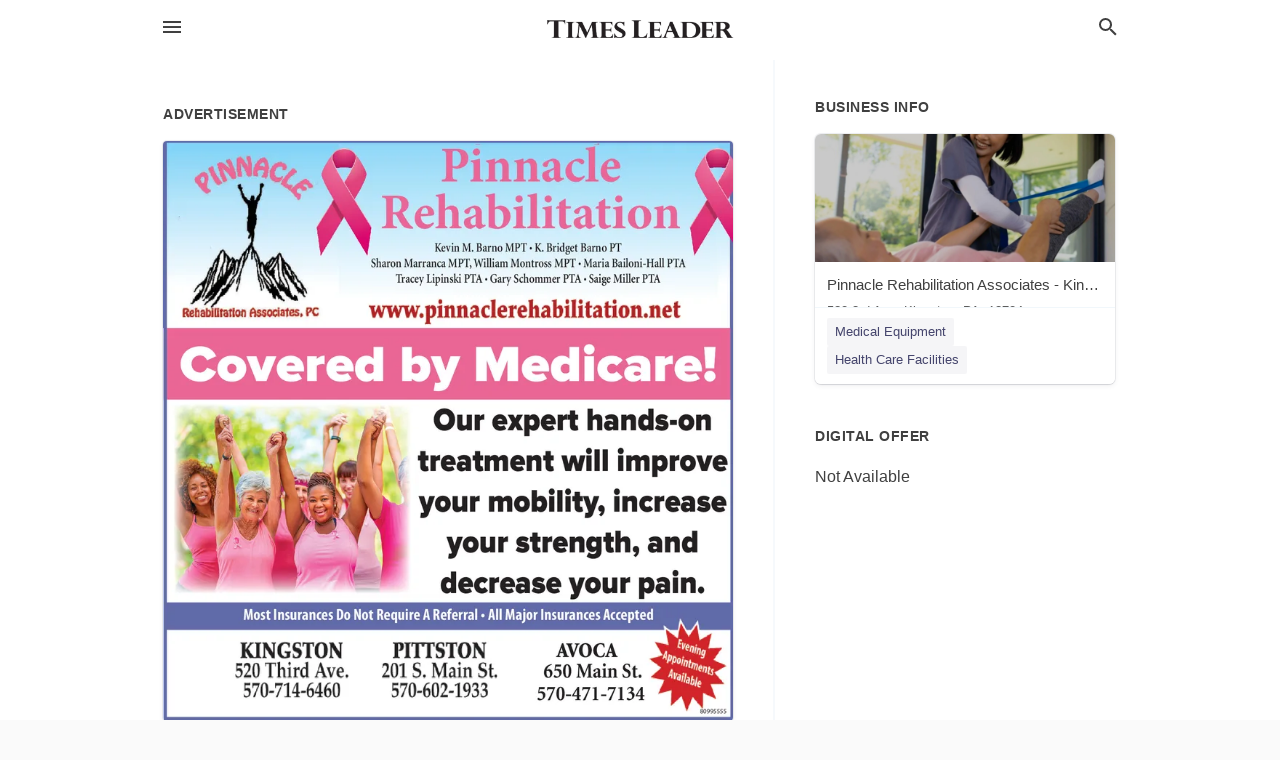

--- FILE ---
content_type: text/html; charset=utf-8
request_url: https://local.timesleader.com/kingston-us-pa/pinnacle-rehabilitation-associates-kingston-570-714-6460/2021-09-19-12038773-punnocle-pinnacle-rehabilitation-kevin-m-barno-mpt-k-bridget-barno-pt-sharon-marranca-mpt-william-montross-mpt-maria-bailoni-hall-pta-tracey-lipinski-pta-gary-schommer-pta-saige-miller-pta-rehabilitation-associates-pc-www-dot-pinnaclere
body_size: 7322
content:
<!DOCTYPE html>
<html lang="en" data-acm-directory="false">
  <head>
    <meta charset="utf-8">
    <meta name="viewport" content="initial-scale=1, width=device-width" />
    <!-- PWA Meta Tags -->
    <meta name="apple-mobile-web-app-capable" content="yes">
    <meta name="apple-mobile-web-app-status-bar-style" content="black-translucent">
    <meta name="apple-mobile-web-app-title" content="SUNDAY, SEPTEMBER 19, 2021 Ad - Pinnacle Rehabilitation Associates - Kingston - The Times Leader">
    <link rel="apple-touch-icon" href="/directory-favicon.ico" />
    <!-- Primary Meta Tags -->
    <title>SUNDAY, SEPTEMBER 19, 2021 Ad - Pinnacle Rehabilitation Associates - Kingston - The Times Leader</title>
    <meta name="title" content="SUNDAY, SEPTEMBER 19, 2021 Ad - Pinnacle Rehabilitation Associates - Kingston - The Times Leader">
    <meta name="description" content="Physical Therapists in 520 3rd Ave, Kingston, PA 18704">
    <link rel="shortcut icon" href="/directory-favicon.ico" />
    <meta itemprop="image" content="https://via.placeholder.com/800x800">

    <!-- Open Graph / Facebook -->
    <meta property="og:url" content="https://local.timesleader.com/kingston-us-pa/pinnacle-rehabilitation-associates-kingston-570-714-6460/[base64]">
    <meta property="og:type" content="website">
    <meta property="og:title" content="SUNDAY, SEPTEMBER 19, 2021 Ad - Pinnacle Rehabilitation Associates - Kingston - The Times Leader">
    <meta property="og:description" content="Physical Therapists in 520 3rd Ave, Kingston, PA 18704">
    <meta property="og:image" content="https://via.placeholder.com/800x800">

    <!-- Twitter -->
    <meta property="twitter:url" content="https://local.timesleader.com/kingston-us-pa/pinnacle-rehabilitation-associates-kingston-570-714-6460/[base64]">
    <meta property="twitter:title" content="SUNDAY, SEPTEMBER 19, 2021 Ad - Pinnacle Rehabilitation Associates - Kingston - The Times Leader">
    <meta property="twitter:description" content="Physical Therapists in 520 3rd Ave, Kingston, PA 18704">
    <meta property="twitter:image" content="https://via.placeholder.com/800x800">
    <meta property="twitter:card" content="summary_large_image">


    <!-- Google Search Console -->
      <meta name="google-site-verification" content="8eyCbUz8ecXP605ra4BBgRGgDUBRkMeBB04tm6J61kA" />


    <!-- Other Assets -->
      <link rel="stylesheet" href="https://unpkg.com/leaflet@1.6.0/dist/leaflet.css" integrity="sha512-xwE/Az9zrjBIphAcBb3F6JVqxf46+CDLwfLMHloNu6KEQCAWi6HcDUbeOfBIptF7tcCzusKFjFw2yuvEpDL9wQ==" crossorigin=""/>


    <!-- Google Analytics -->

    <link rel="stylesheet" media="screen" href="/assets/directory/index-625ebbc43c213a1a95e97871809bb1c7c764b7e3acf9db3a90d549597404474f.css" />
      <meta name="google-site-verification" content="eimaw6-k1neZwnFloNTDWPTZx-0HZ6u2LALqKBXLjrM" />

<!-- Google tag (gtag.js) -->
<script async src="https://www.googletagmanager.com/gtag/js?id=G-FKNDMJZPT5"></script>
<script>
  window.dataLayer = window.dataLayer || [];
  function gtag(){dataLayer.push(arguments);}
  gtag('js', new Date());

  gtag('config', 'G-FKNDMJZPT5');
</script>

    <script>
//<![CDATA[

      const MESEARCH_KEY = "";

//]]>
</script>
      <script src="/assets/directory/resources/jquery.min-a4ef3f56a89b3569946388ef171b1858effcfc18c06695b3b9cab47996be4986.js"></script>
      <link rel="stylesheet" media="screen" href="/assets/directory/materialdesignicons.min-aafad1dc342d5f4be026ca0942dc89d427725af25326ef4881f30e8d40bffe7e.css" />
  </head>

  <body class="preload" data-theme="">


    <style>
      :root {
        --color-link-alt: #6772E5 !important;
      }
    </style>

    <div class="blocker-banner" id="blocker-banner" style="display: none;">
      <div class="blocker-banner-interior">
        <span class="icon mdi mdi-alert"></span>
        <div class="blocker-banner-title">We notice you're using an ad blocker.</div>
        <div class="blocker-banner-text">Since the purpose of this site is to display digital ads, please disable your ad blocker to prevent content from breaking.</div>
        <span class="close mdi mdi-close"></span>
      </div>
    </div>

    <div class="wrapper">
      <div class="header ">
  <div class="header-main">
    <div class="container ">
      <style>
  body {
    font-family: "Arial", sans-serif;
  }
</style>
<a class="logo" href=/ aria-label="Business logo clickable to go to the home page">
    <img src="https://assets.secure.ownlocal.com/img/logos/490/original_logos.png?1661274317" alt="The Times Leader">
</a>
<a class="mdi main-nav-item mdi-menu menu-container" aria-label="hamburger menu" aria-expanded="false" href="."></a>
<a class="mdi main-nav-item search-icon" style="right: 20px;left: auto;" href="." title="Search business collapsed">
  <svg class="magnify-icon" xmlns="http://www.w3.org/2000/svg" width="1em" height="1em" viewBox="0 0 24 24">
    <path fill="#404040" d="M9.5 3A6.5 6.5 0 0 1 16 9.5c0 1.61-.59 3.09-1.56 4.23l.27.27h.79l5 5l-1.5 1.5l-5-5v-.79l-.27-.27A6.52 6.52 0 0 1 9.5 16A6.5 6.5 0 0 1 3 9.5A6.5 6.5 0 0 1 9.5 3m0 2C7 5 5 7 5 9.5S7 14 9.5 14S14 12 14 9.5S12 5 9.5 5" />
  </svg>
  <svg class="ex-icon" xmlns="http://www.w3.org/2000/svg" width="1em" height="1em" viewBox="0 0 24 24">
    <path fill="#404040" d="M6.4 19L5 17.6l5.6-5.6L5 6.4L6.4 5l5.6 5.6L17.6 5L19 6.4L13.4 12l5.6 5.6l-1.4 1.4l-5.6-5.6z" />
  </svg>
</a>
<ul class="nav">
  <li><a href="/" aria-label="directory home"><span class="mdi mdi-home"></span><span>Directory Home</span></a></li>
  <li><a href="/shop-local" aria-label="shop local"><span class="mdi mdi-storefront"></span><span>Shop Local</span></a></li>
  <li>
    <li><a href="/offers" aria-label="offers"><span class="mdi mdi-picture-in-picture-top-right"></span><span>Offers</span></a></li>
    <li><a href="/ads" aria-label="printed ads"><span class="mdi mdi-newspaper"></span><span>Print Ads</span></a></li>
  <li><a href="/categories" aria-label="categories"><span class="mdi mdi-layers-outline"></span><span>Categories</span></a></li>
  <li>
    <a href="http://timesleader.com"  aria-label="newspaper name">
      <span class="mdi mdi-home-outline"></span><span>The Times Leader</span>
    </a>
  </li>
</ul>
<div class="header-search">
  <svg xmlns="http://www.w3.org/2000/svg" width="20px" height="20px" viewBox="0 2 25 25">
    <path fill="#404040" d="M9.5 3A6.5 6.5 0 0 1 16 9.5c0 1.61-.59 3.09-1.56 4.23l.27.27h.79l5 5l-1.5 1.5l-5-5v-.79l-.27-.27A6.52 6.52 0 0 1 9.5 16A6.5 6.5 0 0 1 3 9.5A6.5 6.5 0 0 1 9.5 3m0 2C7 5 5 7 5 9.5S7 14 9.5 14S14 12 14 9.5S12 5 9.5 5"></path>
  </svg>
    <form action="/businesses" accept-charset="UTF-8" method="get">
      <input class="search-box" autocomplete="off" type="text" placeholder="Search for businesses" name="q" value="" />
</form></div>

    </div>
  </div>
</div>


      <link rel="stylesheet" media="screen" href="/assets/directory/ads-8d4cbb0ac9ea355c871c5182567aa0470af4806c8332c30d07bd3d73e02b9029.css" />

<div class="page">
        <div id="details_ad_entity" class="columns" data-entity-id=12038773 data-entity-type="ad" data-controller="ads" data-action="show">
  <div class="column left-column">
    <div class="block">
      <div class="block-interior">
        <h3><span class="translation_missing" title="translation missing: en.directory.advertisement">Advertisement</span></h3>
        <img class="promo" src="https://assets.secure.ownlocal.com/img/uploads/12038773/large_images.webp" alt="Ad promo image large">
      </div>
    </div>
    <div class="block">
      <div class="block-interior">
          <ul class="specs">
              <li>
                  <h3>Published Date</h3>
                  <span>September 19, 2021</span>
                    <div class="expired-note">
                      This ad was originally published on this date and may contain an offer that is no longer valid. 
                      To learn more about this business and its most recent offers, 
                      <a href="/kingston-pa/pinnacle-rehabilitation-associates-kingston-570-714-6460">click here</a>.
                    </div>
              </li>
          </ul>
        </div>
      </div>
      <div class="block">
        <div class="block-interior">
          <div class="promo-text">
            <h3>Ad Text</h3>
            <div class="promo-text-interior">
            <p>PUNNOCLE
Pinnacle
Rehabilitation
Kevin M. Barno MPT · K. Bridget Barno PT
Sharon Marranca MPT, William Montross MPT Maria Bailoni-Hall PTA
Tracey Lipinski PTA  Gary Schommer PTA Saige Miller PTA
Rehabílitation Associates, PC
www.pinnaclerehabilitation.net
Covered by Medicare!
Our expert hands-on
treatment will improve
your mobility, increase
your strength, and
decrease your pain.
Most Insurances Do Not Require A Referral  All Major Insurances Accepted
KINGSTON
520 Third Ave.
570-714-6460
PITTSTON
201 S. Main St.
570-602-1933
AVOCA
650 Main St.
Evening
Appointments
Available
570-471-7134
80995555
 PUNNOCLE Pinnacle Rehabilitation Kevin M. Barno MPT · K. Bridget Barno PT Sharon Marranca MPT, William Montross MPT Maria Bailoni-Hall PTA Tracey Lipinski PTA  Gary Schommer PTA Saige Miller PTA Rehabílitation Associates, PC www.pinnaclerehabilitation.net Covered by Medicare! Our expert hands-on treatment will improve your mobility, increase your strength, and decrease your pain. Most Insurances Do Not Require A Referral  All Major Insurances Accepted KINGSTON 520 Third Ave. 570-714-6460 PITTSTON 201 S. Main St. 570-602-1933 AVOCA 650 Main St. Evening Appointments Available 570-471-7134 80995555</p>
          </div>
        </div>
      </div>
    </div>
  </div>
  <div class="column right-column">
    <div class="block">
      <div class="block-interior">
          <h3>Business Info</h3>
          <ul id="businesses_entity" class="cards" style="margin-bottom: 15px;">
              
<li class="" data-entity-id="24805099" data-name="Pinnacle Rehabilitation Associates - Kingston" data-entity-type="business" data-controller="ads" data-action="show">
  <a itemscope itemtype="http://schema.org/LocalBusiness" class="card-top" href="/kingston-pa/pinnacle-rehabilitation-associates-kingston-570-714-6460" title="Pinnacle Rehabilitation Associates - Kingston" aria-label="Pinnacle Rehabilitation Associates - Kingston 520 3rd Ave, Kingston, PA, 18704" >
    <div
      class="image "
        style= "background-image: url('https://storage.googleapis.com/ownlocal-adforge-production/backgrounds/origamis/custom/40360b18-9a0f-4819-81c1-412a2282a553/full.webp');"
    >
    </div>
    <div class="card-info">
      <div itemprop="name" class="name">Pinnacle Rehabilitation Associates - Kingston</div>
      <span itemprop="address" itemscope itemtype="http://schema.org/PostalAddress">
        <div itemprop="streetAddress" class="details">520 3rd Ave, Kingston, PA, 18704</div>
      </span>
    </div>
  </a>
  <div class="card-bottom">

    
<a class="tag" href="/categories/medical/medical-equipment">
  Medical Equipment
</a>

<a class="tag" href="/categories/medical/health-care-facilities">
  Health Care Facilities
</a>

  </div>
</li>

          </ul>
        <h3>Digital Offer</h3>
          <span>Not Available</span>
      </div>
    </div>
  </div>
  <div class="clear">
  </div>
</div>



        <section>
            
<section>
  <div class="container">
    <h2>OTHER PRINT ADS</h2>
    <div id="carouselads" class="cards carousel promos">
      <div title="left arrow icon" class="control previous"><span class="mdi"><svg xmlns="http://www.w3.org/2000/svg" width="1em" height="1em" viewBox="0 0 24 24"><path fill="currentColor" d="M15.41 16.58L10.83 12l4.58-4.59L14 6l-6 6l6 6z"/></svg></span></div>
      <div title="right arrow icon" class="control next"><span class="mdi"><svg xmlns="http://www.w3.org/2000/svg" width="1em" height="1em" viewBox="0 0 24 24"><path fill="currentColor" d="M8.59 16.58L13.17 12L8.59 7.41L10 6l6 6l-6 6z"/></svg></span></div>
      <div class="stage active">
        <ul id="ads_entity">
          
<li data-entity-id="12890679" data-entity-type="ad" data-controller="ads" data-action="show">
  <a class="card-top" href="/kingston-pa/pinnacle-rehabilitation-associates-kingston-570-714-6460/[base64]" aria-label="10/19/25">
    <div class="image "
        style="background-image: url('https://assets.secure.ownlocal.com/img/uploads/12890679/hover_images.webp');"
    ></div>
    <div class="card-info">
      <div
        class="details"
        data-ad-start-date='10/19/25'
        data-business-name='Pinnacle Rehabilitation Associates - Kingston'
        data-business-address='520 3rd Ave'
        data-business-city='Kingston'
        data-business-state='PA'
        data-business-phone='+15707146460'
        data-business-website='http://www.pinnaclerehabilitation.net/'
        data-business-profile='/kingston-pa/pinnacle-rehabilitation-associates-kingston-570-714-6460'
      >
        <span class="mdi mdi-calendar"></span>10/19/25
      </div>
    </div>
  </a>
</li>

<li data-entity-id="12865191" data-entity-type="ad" data-controller="ads" data-action="show">
  <a class="card-top" href="/kingston-pa/pinnacle-rehabilitation-associates-kingston-570-714-6460/[base64]" aria-label="08/30/25">
    <div class="image "
        style="background-image: url('https://assets.secure.ownlocal.com/img/uploads/12865191/hover_images.webp');"
    ></div>
    <div class="card-info">
      <div
        class="details"
        data-ad-start-date='08/30/25'
        data-business-name='Pinnacle Rehabilitation Associates - Kingston'
        data-business-address='520 3rd Ave'
        data-business-city='Kingston'
        data-business-state='PA'
        data-business-phone='+15707146460'
        data-business-website='http://www.pinnaclerehabilitation.net/'
        data-business-profile='/kingston-pa/pinnacle-rehabilitation-associates-kingston-570-714-6460'
      >
        <span class="mdi mdi-calendar"></span>08/30/25
      </div>
    </div>
  </a>
</li>

<li data-entity-id="12845205" data-entity-type="ad" data-controller="ads" data-action="show">
  <a class="card-top" href="/kingston-pa/pinnacle-rehabilitation-associates-kingston-570-714-6460/[base64]" aria-label="07/10/25">
    <div class="image "
        style="background-image: url('https://assets.secure.ownlocal.com/img/uploads/12845205/hover_images.webp');"
    ></div>
    <div class="card-info">
      <div
        class="details"
        data-ad-start-date='07/10/25'
        data-business-name='Pinnacle Rehabilitation Associates - Kingston'
        data-business-address='520 3rd Ave'
        data-business-city='Kingston'
        data-business-state='PA'
        data-business-phone='+15707146460'
        data-business-website='http://www.pinnaclerehabilitation.net/'
        data-business-profile='/kingston-pa/pinnacle-rehabilitation-associates-kingston-570-714-6460'
      >
        <span class="mdi mdi-calendar"></span>07/10/25
      </div>
    </div>
  </a>
</li>

<li data-entity-id="12824475" data-entity-type="ad" data-controller="ads" data-action="show">
  <a class="card-top" href="/kingston-pa/pinnacle-rehabilitation-associates-kingston-570-714-6460/[base64]" aria-label="05/23/25">
    <div class="image "
        style="background-image: url('https://assets.secure.ownlocal.com/img/uploads/12824475/hover_images.webp');"
    ></div>
    <div class="card-info">
      <div
        class="details"
        data-ad-start-date='05/23/25'
        data-business-name='Pinnacle Rehabilitation Associates - Kingston'
        data-business-address='520 3rd Ave'
        data-business-city='Kingston'
        data-business-state='PA'
        data-business-phone='+15707146460'
        data-business-website='http://www.pinnaclerehabilitation.net/'
        data-business-profile='/kingston-pa/pinnacle-rehabilitation-associates-kingston-570-714-6460'
      >
        <span class="mdi mdi-calendar"></span>05/23/25
      </div>
    </div>
  </a>
</li>

<li data-entity-id="12784922" data-entity-type="ad" data-controller="ads" data-action="show">
  <a class="card-top" href="/kingston-pa/pinnacle-rehabilitation-associates-kingston-570-714-6460/[base64]" aria-label="03/01/25">
    <div class="image "
        style="background-image: url('https://assets.secure.ownlocal.com/img/uploads/12784922/hover_images.webp');"
    ></div>
    <div class="card-info">
      <div
        class="details"
        data-ad-start-date='03/01/25'
        data-business-name='Pinnacle Rehabilitation Associates - Kingston'
        data-business-address='520 3rd Ave'
        data-business-city='Kingston'
        data-business-state='PA'
        data-business-phone='+15707146460'
        data-business-website='http://www.pinnaclerehabilitation.net/'
        data-business-profile='/kingston-pa/pinnacle-rehabilitation-associates-kingston-570-714-6460'
      >
        <span class="mdi mdi-calendar"></span>03/01/25
      </div>
    </div>
  </a>
</li>

        </ul>
      </div>
        <div class="stage">
          <ul id="ads_entity">
            
<li data-entity-id="12782349" data-entity-type="ad" data-controller="ads" data-action="show">
  <a class="card-top" href="/kingston-pa/pinnacle-rehabilitation-associates-kingston-570-714-6460/[base64]" aria-label="02/23/25">
    <div class="image "
        style="background-image: url('https://assets.secure.ownlocal.com/img/uploads/12782349/hover_images.webp');"
    ></div>
    <div class="card-info">
      <div
        class="details"
        data-ad-start-date='02/23/25'
        data-business-name='Pinnacle Rehabilitation Associates - Kingston'
        data-business-address='520 3rd Ave'
        data-business-city='Kingston'
        data-business-state='PA'
        data-business-phone='+15707146460'
        data-business-website='http://www.pinnaclerehabilitation.net/'
        data-business-profile='/kingston-pa/pinnacle-rehabilitation-associates-kingston-570-714-6460'
      >
        <span class="mdi mdi-calendar"></span>02/23/25
      </div>
    </div>
  </a>
</li>

<li data-entity-id="12782320" data-entity-type="ad" data-controller="ads" data-action="show">
  <a class="card-top" href="/kingston-pa/pinnacle-rehabilitation-associates-kingston-570-714-6460/[base64]" aria-label="02/23/25">
    <div class="image "
        style="background-image: url('https://assets.secure.ownlocal.com/img/uploads/12782320/hover_images.webp');"
    ></div>
    <div class="card-info">
      <div
        class="details"
        data-ad-start-date='02/23/25'
        data-business-name='Pinnacle Rehabilitation Associates - Kingston'
        data-business-address='520 3rd Ave'
        data-business-city='Kingston'
        data-business-state='PA'
        data-business-phone='+15707146460'
        data-business-website='http://www.pinnaclerehabilitation.net/'
        data-business-profile='/kingston-pa/pinnacle-rehabilitation-associates-kingston-570-714-6460'
      >
        <span class="mdi mdi-calendar"></span>02/23/25
      </div>
    </div>
  </a>
</li>

<li data-entity-id="12769795" data-entity-type="ad" data-controller="ads" data-action="show">
  <a class="card-top" href="/kingston-pa/pinnacle-rehabilitation-associates-kingston-570-714-6460/[base64]" aria-label="01/19/25">
    <div class="image "
        style="background-image: url('https://assets.secure.ownlocal.com/img/uploads/12769795/hover_images.webp');"
    ></div>
    <div class="card-info">
      <div
        class="details"
        data-ad-start-date='01/19/25'
        data-business-name='Pinnacle Rehabilitation Associates - Kingston'
        data-business-address='520 3rd Ave'
        data-business-city='Kingston'
        data-business-state='PA'
        data-business-phone='+15707146460'
        data-business-website='http://www.pinnaclerehabilitation.net/'
        data-business-profile='/kingston-pa/pinnacle-rehabilitation-associates-kingston-570-714-6460'
      >
        <span class="mdi mdi-calendar"></span>01/19/25
      </div>
    </div>
  </a>
</li>

<li data-entity-id="12735173" data-entity-type="ad" data-controller="ads" data-action="show">
  <a class="card-top" href="/kingston-pa/pinnacle-rehabilitation-associates-kingston-570-714-6460/[base64]" aria-label="10/20/24">
    <div class="image "
        style="background-image: url('https://assets.secure.ownlocal.com/img/uploads/12735173/hover_images.webp');"
    ></div>
    <div class="card-info">
      <div
        class="details"
        data-ad-start-date='10/20/24'
        data-business-name='Pinnacle Rehabilitation Associates - Kingston'
        data-business-address='520 3rd Ave'
        data-business-city='Kingston'
        data-business-state='PA'
        data-business-phone='+15707146460'
        data-business-website='http://www.pinnaclerehabilitation.net/'
        data-business-profile='/kingston-pa/pinnacle-rehabilitation-associates-kingston-570-714-6460'
      >
        <span class="mdi mdi-calendar"></span>10/20/24
      </div>
    </div>
  </a>
</li>

<li data-entity-id="12717927" data-entity-type="ad" data-controller="ads" data-action="show">
  <a class="card-top" href="/kingston-pa/pinnacle-rehabilitation-associates-kingston-570-714-6460/[base64]" aria-label="09/15/24">
    <div class="image "
        style="background-image: url('https://assets.secure.ownlocal.com/img/uploads/12717927/hover_images.webp');"
    ></div>
    <div class="card-info">
      <div
        class="details"
        data-ad-start-date='09/15/24'
        data-business-name='Pinnacle Rehabilitation Associates - Kingston'
        data-business-address='520 3rd Ave'
        data-business-city='Kingston'
        data-business-state='PA'
        data-business-phone='+15707146460'
        data-business-website='http://www.pinnaclerehabilitation.net/'
        data-business-profile='/kingston-pa/pinnacle-rehabilitation-associates-kingston-570-714-6460'
      >
        <span class="mdi mdi-calendar"></span>09/15/24
      </div>
    </div>
  </a>
</li>

          </ul>
        </div>
        <div class="stage">
          <ul id="ads_entity">
            
<li data-entity-id="12700565" data-entity-type="ad" data-controller="ads" data-action="show">
  <a class="card-top" href="/kingston-pa/pinnacle-rehabilitation-associates-kingston-570-714-6460/[base64]" aria-label="08/11/24">
    <div class="image "
        style="background-image: url('https://assets.secure.ownlocal.com/img/uploads/12700565/hover_images.webp');"
    ></div>
    <div class="card-info">
      <div
        class="details"
        data-ad-start-date='08/11/24'
        data-business-name='Pinnacle Rehabilitation Associates - Kingston'
        data-business-address='520 3rd Ave'
        data-business-city='Kingston'
        data-business-state='PA'
        data-business-phone='+15707146460'
        data-business-website='http://www.pinnaclerehabilitation.net/'
        data-business-profile='/kingston-pa/pinnacle-rehabilitation-associates-kingston-570-714-6460'
      >
        <span class="mdi mdi-calendar"></span>08/11/24
      </div>
    </div>
  </a>
</li>

<li data-entity-id="12695076" data-entity-type="ad" data-controller="ads" data-action="show">
  <a class="card-top" href="/kingston-pa/pinnacle-rehabilitation-associates-kingston-570-714-6460/[base64]" aria-label="07/31/24">
    <div class="image "
        style="background-image: url('https://assets.secure.ownlocal.com/img/uploads/12695076/hover_images.webp');"
    ></div>
    <div class="card-info">
      <div
        class="details"
        data-ad-start-date='07/31/24'
        data-business-name='Pinnacle Rehabilitation Associates - Kingston'
        data-business-address='520 3rd Ave'
        data-business-city='Kingston'
        data-business-state='PA'
        data-business-phone='+15707146460'
        data-business-website='http://www.pinnaclerehabilitation.net/'
        data-business-profile='/kingston-pa/pinnacle-rehabilitation-associates-kingston-570-714-6460'
      >
        <span class="mdi mdi-calendar"></span>07/31/24
      </div>
    </div>
  </a>
</li>

<li data-entity-id="12678032" data-entity-type="ad" data-controller="ads" data-action="show">
  <a class="card-top" href="/kingston-pa/pinnacle-rehabilitation-associates-kingston-570-714-6460/[base64]" aria-label="06/27/24">
    <div class="image "
        style="background-image: url('https://assets.secure.ownlocal.com/img/uploads/12678032/hover_images.webp');"
    ></div>
    <div class="card-info">
      <div
        class="details"
        data-ad-start-date='06/27/24'
        data-business-name='Pinnacle Rehabilitation Associates - Kingston'
        data-business-address='520 3rd Ave'
        data-business-city='Kingston'
        data-business-state='PA'
        data-business-phone='+15707146460'
        data-business-website='http://www.pinnaclerehabilitation.net/'
        data-business-profile='/kingston-pa/pinnacle-rehabilitation-associates-kingston-570-714-6460'
      >
        <span class="mdi mdi-calendar"></span>06/27/24
      </div>
    </div>
  </a>
</li>

<li data-entity-id="12664539" data-entity-type="ad" data-controller="ads" data-action="show">
  <a class="card-top" href="/kingston-pa/pinnacle-rehabilitation-associates-kingston-570-714-6460/[base64]" aria-label="05/31/24">
    <div class="image "
        style="background-image: url('https://assets.secure.ownlocal.com/img/uploads/12664539/hover_images.webp');"
    ></div>
    <div class="card-info">
      <div
        class="details"
        data-ad-start-date='05/31/24'
        data-business-name='Pinnacle Rehabilitation Associates - Kingston'
        data-business-address='520 3rd Ave'
        data-business-city='Kingston'
        data-business-state='PA'
        data-business-phone='+15707146460'
        data-business-website='http://www.pinnaclerehabilitation.net/'
        data-business-profile='/kingston-pa/pinnacle-rehabilitation-associates-kingston-570-714-6460'
      >
        <span class="mdi mdi-calendar"></span>05/31/24
      </div>
    </div>
  </a>
</li>

<li data-entity-id="12621509" data-entity-type="ad" data-controller="ads" data-action="show">
  <a class="card-top" href="/kingston-pa/pinnacle-rehabilitation-associates-kingston-570-714-6460/[base64]" aria-label="03/28/24">
    <div class="image "
        style="background-image: url('https://assets.secure.ownlocal.com/img/uploads/12621509/hover_images.webp');"
    ></div>
    <div class="card-info">
      <div
        class="details"
        data-ad-start-date='03/28/24'
        data-business-name='Pinnacle Rehabilitation Associates - Kingston'
        data-business-address='520 3rd Ave'
        data-business-city='Kingston'
        data-business-state='PA'
        data-business-phone='+15707146460'
        data-business-website='http://www.pinnaclerehabilitation.net/'
        data-business-profile='/kingston-pa/pinnacle-rehabilitation-associates-kingston-570-714-6460'
      >
        <span class="mdi mdi-calendar"></span>03/28/24
      </div>
    </div>
  </a>
</li>

          </ul>
        </div>
        <div class="stage">
          <ul id="ads_entity">
            
<li data-entity-id="12607577" data-entity-type="ad" data-controller="ads" data-action="show">
  <a class="card-top" href="/kingston-pa/pinnacle-rehabilitation-associates-kingston-570-714-6460/[base64]" aria-label="03/02/24">
    <div class="image "
        style="background-image: url('https://assets.secure.ownlocal.com/img/uploads/12607577/hover_images.webp');"
    ></div>
    <div class="card-info">
      <div
        class="details"
        data-ad-start-date='03/02/24'
        data-business-name='Pinnacle Rehabilitation Associates - Kingston'
        data-business-address='520 3rd Ave'
        data-business-city='Kingston'
        data-business-state='PA'
        data-business-phone='+15707146460'
        data-business-website='http://www.pinnaclerehabilitation.net/'
        data-business-profile='/kingston-pa/pinnacle-rehabilitation-associates-kingston-570-714-6460'
      >
        <span class="mdi mdi-calendar"></span>03/02/24
      </div>
    </div>
  </a>
</li>

<li data-entity-id="12603885" data-entity-type="ad" data-controller="ads" data-action="show">
  <a class="card-top" href="/kingston-pa/pinnacle-rehabilitation-associates-kingston-570-714-6460/[base64]" aria-label="02/25/24">
    <div class="image "
        style="background-image: url('https://assets.secure.ownlocal.com/img/uploads/12603885/hover_images.webp');"
    ></div>
    <div class="card-info">
      <div
        class="details"
        data-ad-start-date='02/25/24'
        data-business-name='Pinnacle Rehabilitation Associates - Kingston'
        data-business-address='520 3rd Ave'
        data-business-city='Kingston'
        data-business-state='PA'
        data-business-phone='+15707146460'
        data-business-website='http://www.pinnaclerehabilitation.net/'
        data-business-profile='/kingston-pa/pinnacle-rehabilitation-associates-kingston-570-714-6460'
      >
        <span class="mdi mdi-calendar"></span>02/25/24
      </div>
    </div>
  </a>
</li>

<li data-entity-id="12535015" data-entity-type="ad" data-controller="ads" data-action="show">
  <a class="card-top" href="/kingston-pa/pinnacle-rehabilitation-associates-kingston-570-714-6460/[base64]" aria-label="10/22/23">
    <div class="image "
        style="background-image: url('https://assets.secure.ownlocal.com/img/uploads/12535015/hover_images.webp');"
    ></div>
    <div class="card-info">
      <div
        class="details"
        data-ad-start-date='10/22/23'
        data-business-name='Pinnacle Rehabilitation Associates - Kingston'
        data-business-address='520 3rd Ave'
        data-business-city='Kingston'
        data-business-state='PA'
        data-business-phone='+15707146460'
        data-business-website='http://www.pinnaclerehabilitation.net/'
        data-business-profile='/kingston-pa/pinnacle-rehabilitation-associates-kingston-570-714-6460'
      >
        <span class="mdi mdi-calendar"></span>10/22/23
      </div>
    </div>
  </a>
</li>

<li data-entity-id="12514476" data-entity-type="ad" data-controller="ads" data-action="show">
  <a class="card-top" href="/kingston-pa/pinnacle-rehabilitation-associates-kingston-570-714-6460/[base64]" aria-label="09/17/23">
    <div class="image "
        style="background-image: url('https://assets.secure.ownlocal.com/img/uploads/12514476/hover_images.webp');"
    ></div>
    <div class="card-info">
      <div
        class="details"
        data-ad-start-date='09/17/23'
        data-business-name='Pinnacle Rehabilitation Associates - Kingston'
        data-business-address='520 3rd Ave'
        data-business-city='Kingston'
        data-business-state='PA'
        data-business-phone='+15707146460'
        data-business-website='http://www.pinnaclerehabilitation.net/'
        data-business-profile='/kingston-pa/pinnacle-rehabilitation-associates-kingston-570-714-6460'
      >
        <span class="mdi mdi-calendar"></span>09/17/23
      </div>
    </div>
  </a>
</li>

<li data-entity-id="12497161" data-entity-type="ad" data-controller="ads" data-action="show">
  <a class="card-top" href="/kingston-pa/pinnacle-rehabilitation-associates-kingston-570-714-6460/[base64]" aria-label="08/13/23">
    <div class="image "
        style="background-image: url('https://assets.secure.ownlocal.com/img/uploads/12497161/hover_images.webp');"
    ></div>
    <div class="card-info">
      <div
        class="details"
        data-ad-start-date='08/13/23'
        data-business-name='Pinnacle Rehabilitation Associates - Kingston'
        data-business-address='520 3rd Ave'
        data-business-city='Kingston'
        data-business-state='PA'
        data-business-phone='+15707146460'
        data-business-website='http://www.pinnaclerehabilitation.net/'
        data-business-profile='/kingston-pa/pinnacle-rehabilitation-associates-kingston-570-714-6460'
      >
        <span class="mdi mdi-calendar"></span>08/13/23
      </div>
    </div>
  </a>
</li>

          </ul>
        </div>
        <div class="stage">
          <ul id="ads_entity">
            
<li data-entity-id="12389923" data-entity-type="ad" data-controller="ads" data-action="show">
  <a class="card-top" href="/kingston-pa/pinnacle-rehabilitation-associates-kingston-570-714-6460/[base64]" aria-label="03/26/23">
    <div class="image "
        style="background-image: url('https://assets.secure.ownlocal.com/img/uploads/12389923/hover_images.webp');"
    ></div>
    <div class="card-info">
      <div
        class="details"
        data-ad-start-date='03/26/23'
        data-business-name='Pinnacle Rehabilitation Associates - Kingston'
        data-business-address='520 3rd Ave'
        data-business-city='Kingston'
        data-business-state='PA'
        data-business-phone='+15707146460'
        data-business-website='http://www.pinnaclerehabilitation.net/'
        data-business-profile='/kingston-pa/pinnacle-rehabilitation-associates-kingston-570-714-6460'
      >
        <span class="mdi mdi-calendar"></span>03/26/23
      </div>
    </div>
  </a>
</li>

<li data-entity-id="12386244" data-entity-type="ad" data-controller="ads" data-action="show">
  <a class="card-top" href="/kingston-pa/pinnacle-rehabilitation-associates-kingston-570-714-6460/[base64]" aria-label="03/19/23">
    <div class="image "
        style="background-image: url('https://assets.secure.ownlocal.com/img/uploads/12386244/hover_images.webp');"
    ></div>
    <div class="card-info">
      <div
        class="details"
        data-ad-start-date='03/19/23'
        data-business-name='Pinnacle Rehabilitation Associates - Kingston'
        data-business-address='520 3rd Ave'
        data-business-city='Kingston'
        data-business-state='PA'
        data-business-phone='+15707146460'
        data-business-website='http://www.pinnaclerehabilitation.net/'
        data-business-profile='/kingston-pa/pinnacle-rehabilitation-associates-kingston-570-714-6460'
      >
        <span class="mdi mdi-calendar"></span>03/19/23
      </div>
    </div>
  </a>
</li>

<li data-entity-id="12359725" data-entity-type="ad" data-controller="ads" data-action="show">
  <a class="card-top" href="/kingston-pa/pinnacle-rehabilitation-associates-kingston-570-714-6460/[base64]" aria-label="01/26/23">
    <div class="image "
        style="background-image: url('https://assets.secure.ownlocal.com/img/uploads/12359725/hover_images.webp');"
    ></div>
    <div class="card-info">
      <div
        class="details"
        data-ad-start-date='01/26/23'
        data-business-name='Pinnacle Rehabilitation Associates - Kingston'
        data-business-address='520 3rd Ave'
        data-business-city='Kingston'
        data-business-state='PA'
        data-business-phone='+15707146460'
        data-business-website='http://www.pinnaclerehabilitation.net/'
        data-business-profile='/kingston-pa/pinnacle-rehabilitation-associates-kingston-570-714-6460'
      >
        <span class="mdi mdi-calendar"></span>01/26/23
      </div>
    </div>
  </a>
</li>

<li data-entity-id="12307525" data-entity-type="ad" data-controller="ads" data-action="show">
  <a class="card-top" href="/kingston-pa/pinnacle-rehabilitation-associates-kingston-570-714-6460/[base64]" aria-label="10/23/22">
    <div class="image "
        style="background-image: url('https://assets.secure.ownlocal.com/img/uploads/12307525/hover_images.webp');"
    ></div>
    <div class="card-info">
      <div
        class="details"
        data-ad-start-date='10/23/22'
        data-business-name='Pinnacle Rehabilitation Associates - Kingston'
        data-business-address='520 3rd Ave'
        data-business-city='Kingston'
        data-business-state='PA'
        data-business-phone='+15707146460'
        data-business-website='http://www.pinnaclerehabilitation.net/'
        data-business-profile='/kingston-pa/pinnacle-rehabilitation-associates-kingston-570-714-6460'
      >
        <span class="mdi mdi-calendar"></span>10/23/22
      </div>
    </div>
  </a>
</li>

<li data-entity-id="12287134" data-entity-type="ad" data-controller="ads" data-action="show">
  <a class="card-top" href="/kingston-pa/pinnacle-rehabilitation-associates-kingston-570-714-6460/[base64]" aria-label="09/18/22">
    <div class="image "
        style="background-image: url('https://assets.secure.ownlocal.com/img/uploads/12287134/hover_images.webp');"
    ></div>
    <div class="card-info">
      <div
        class="details"
        data-ad-start-date='09/18/22'
        data-business-name='Pinnacle Rehabilitation Associates - Kingston'
        data-business-address='520 3rd Ave'
        data-business-city='Kingston'
        data-business-state='PA'
        data-business-phone='+15707146460'
        data-business-website='http://www.pinnaclerehabilitation.net/'
        data-business-profile='/kingston-pa/pinnacle-rehabilitation-associates-kingston-570-714-6460'
      >
        <span class="mdi mdi-calendar"></span>09/18/22
      </div>
    </div>
  </a>
</li>

          </ul>
        </div>
        <div class="stage">
          <ul id="ads_entity">
            
<li data-entity-id="12266798" data-entity-type="ad" data-controller="ads" data-action="show">
  <a class="card-top" href="/kingston-pa/pinnacle-rehabilitation-associates-kingston-570-714-6460/[base64]" aria-label="08/14/22">
    <div class="image "
        style="background-image: url('https://assets.secure.ownlocal.com/img/uploads/12266798/hover_images.webp');"
    ></div>
    <div class="card-info">
      <div
        class="details"
        data-ad-start-date='08/14/22'
        data-business-name='Pinnacle Rehabilitation Associates - Kingston'
        data-business-address='520 3rd Ave'
        data-business-city='Kingston'
        data-business-state='PA'
        data-business-phone='+15707146460'
        data-business-website='http://www.pinnaclerehabilitation.net/'
        data-business-profile='/kingston-pa/pinnacle-rehabilitation-associates-kingston-570-714-6460'
      >
        <span class="mdi mdi-calendar"></span>08/14/22
      </div>
    </div>
  </a>
</li>

<li data-entity-id="12256270" data-entity-type="ad" data-controller="ads" data-action="show">
  <a class="card-top" href="/kingston-pa/pinnacle-rehabilitation-associates-kingston-570-714-6460/[base64]" aria-label="07/27/22">
    <div class="image "
        style="background-image: url('https://assets.secure.ownlocal.com/img/uploads/12256270/hover_images.webp');"
    ></div>
    <div class="card-info">
      <div
        class="details"
        data-ad-start-date='07/27/22'
        data-business-name='Pinnacle Rehabilitation Associates - Kingston'
        data-business-address='520 3rd Ave'
        data-business-city='Kingston'
        data-business-state='PA'
        data-business-phone='+15707146460'
        data-business-website='http://www.pinnaclerehabilitation.net/'
        data-business-profile='/kingston-pa/pinnacle-rehabilitation-associates-kingston-570-714-6460'
      >
        <span class="mdi mdi-calendar"></span>07/27/22
      </div>
    </div>
  </a>
</li>

<li data-entity-id="12255182" data-entity-type="ad" data-controller="ads" data-action="show">
  <a class="card-top" href="/kingston-pa/pinnacle-rehabilitation-associates-kingston-570-714-6460/[base64]" aria-label="07/26/22">
    <div class="image "
        style="background-image: url('https://assets.secure.ownlocal.com/img/uploads/12255182/hover_images.webp');"
    ></div>
    <div class="card-info">
      <div
        class="details"
        data-ad-start-date='07/26/22'
        data-business-name='Pinnacle Rehabilitation Associates - Kingston'
        data-business-address='520 3rd Ave'
        data-business-city='Kingston'
        data-business-state='PA'
        data-business-phone='+15707146460'
        data-business-website='http://www.pinnaclerehabilitation.net/'
        data-business-profile='/kingston-pa/pinnacle-rehabilitation-associates-kingston-570-714-6460'
      >
        <span class="mdi mdi-calendar"></span>07/26/22
      </div>
    </div>
  </a>
</li>

<li data-entity-id="12254903" data-entity-type="ad" data-controller="ads" data-action="show">
  <a class="card-top" href="/kingston-pa/pinnacle-rehabilitation-associates-kingston-570-714-6460/[base64]" aria-label="07/25/22">
    <div class="image "
        style="background-image: url('https://assets.secure.ownlocal.com/img/uploads/12254903/hover_images.webp');"
    ></div>
    <div class="card-info">
      <div
        class="details"
        data-ad-start-date='07/25/22'
        data-business-name='Pinnacle Rehabilitation Associates - Kingston'
        data-business-address='520 3rd Ave'
        data-business-city='Kingston'
        data-business-state='PA'
        data-business-phone='+15707146460'
        data-business-website='http://www.pinnaclerehabilitation.net/'
        data-business-profile='/kingston-pa/pinnacle-rehabilitation-associates-kingston-570-714-6460'
      >
        <span class="mdi mdi-calendar"></span>07/25/22
      </div>
    </div>
  </a>
</li>

<li data-entity-id="12254737" data-entity-type="ad" data-controller="ads" data-action="show">
  <a class="card-top" href="/kingston-pa/pinnacle-rehabilitation-associates-kingston-570-714-6460/[base64]" aria-label="07/24/22">
    <div class="image "
        style="background-image: url('https://assets.secure.ownlocal.com/img/uploads/12254737/hover_images.webp');"
    ></div>
    <div class="card-info">
      <div
        class="details"
        data-ad-start-date='07/24/22'
        data-business-name='Pinnacle Rehabilitation Associates - Kingston'
        data-business-address='520 3rd Ave'
        data-business-city='Kingston'
        data-business-state='PA'
        data-business-phone='+15707146460'
        data-business-website='http://www.pinnaclerehabilitation.net/'
        data-business-profile='/kingston-pa/pinnacle-rehabilitation-associates-kingston-570-714-6460'
      >
        <span class="mdi mdi-calendar"></span>07/24/22
      </div>
    </div>
  </a>
</li>

          </ul>
        </div>
    </div>
    
  </div>
</section>

<script>  
  document.addEventListener('DOMContentLoaded', function(e) {
      var carousel = document.querySelector("#carouselads");
      var next = carousel.querySelector(".control.next");
      var prev = carousel.querySelector(".control.previous");

      const cardTrigger = () => {
          lazyLoadImages("ads");
      };

      next.addEventListener("click", cardTrigger);
      prev.addEventListener("click", cardTrigger);
  });
</script>

        </section>
</div>

<script src="/assets/directory/ads-43f6cb505f5bca184b8c807a73470538605d9c43b4255ae7e923b8938c6dc67c.js"></script>


      <div class="footer">
  <div class="container">
    <div class="footer-top">
      <div class="links categories">
        <p class="footer-title">Categories</p>
        <ul>
          
<li>
  <a href="/categories/agriculture" aria-label='category Agriculture' >
    <span>
      Agriculture
    </span>
  </a>
</li>

<li>
  <a href="/categories/arts-and-entertainment" aria-label='category Arts and Entertainment' >
    <span>
      Arts and Entertainment
    </span>
  </a>
</li>

<li>
  <a href="/categories/auto" aria-label='category Auto' >
    <span>
      Auto
    </span>
  </a>
</li>

<li>
  <a href="/categories/beauty-and-wellness" aria-label='category Beauty and Wellness' >
    <span>
      Beauty and Wellness
    </span>
  </a>
</li>

<li>
  <a href="/categories/communication" aria-label='category Communication' >
    <span>
      Communication
    </span>
  </a>
</li>

<li>
  <a href="/categories/community" aria-label='category Community' >
    <span>
      Community
    </span>
  </a>
</li>

<li>
  <a href="/categories/construction" aria-label='category Construction' >
    <span>
      Construction
    </span>
  </a>
</li>

<li>
  <a href="/categories/education" aria-label='category Education' >
    <span>
      Education
    </span>
  </a>
</li>

<li>
  <a href="/categories/finance" aria-label='category Finance' >
    <span>
      Finance
    </span>
  </a>
</li>

<li>
  <a href="/categories/food-and-beverage" aria-label='category Food and Beverage' >
    <span>
      Food and Beverage
    </span>
  </a>
</li>

<li>
  <a href="/categories/house-and-home" aria-label='category House and Home' >
    <span>
      House and Home
    </span>
  </a>
</li>

<li>
  <a href="/categories/insurance" aria-label='category Insurance' >
    <span>
      Insurance
    </span>
  </a>
</li>

<li>
  <a href="/categories/legal" aria-label='category Legal' >
    <span>
      Legal
    </span>
  </a>
</li>

<li>
  <a href="/categories/manufacturing" aria-label='category Manufacturing' >
    <span>
      Manufacturing
    </span>
  </a>
</li>

<li>
  <a href="/categories/medical" aria-label='category Medical' >
    <span>
      Medical
    </span>
  </a>
</li>

<li>
  <a href="/categories/nightlife" aria-label='category Nightlife' >
    <span>
      Nightlife
    </span>
  </a>
</li>

<li>
  <a href="/categories/pets-and-animals" aria-label='category Pets and Animals' >
    <span>
      Pets and Animals
    </span>
  </a>
</li>

<li>
  <a href="/categories/philanthropy" aria-label='category Philanthropy' >
    <span>
      Philanthropy
    </span>
  </a>
</li>

<li>
  <a href="/categories/photo-and-video" aria-label='category Photo and Video' >
    <span>
      Photo and Video
    </span>
  </a>
</li>

<li>
  <a href="/categories/public-services" aria-label='category Public Services' >
    <span>
      Public Services
    </span>
  </a>
</li>

<li>
  <a href="/categories/real-estate" aria-label='category Real Estate' >
    <span>
      Real Estate
    </span>
  </a>
</li>

<li>
  <a href="/categories/recreation" aria-label='category Recreation' >
    <span>
      Recreation
    </span>
  </a>
</li>

<li>
  <a href="/categories/religion" aria-label='category Religion' >
    <span>
      Religion
    </span>
  </a>
</li>

<li>
  <a href="/categories/services" aria-label='category Services' >
    <span>
      Services
    </span>
  </a>
</li>

<li>
  <a href="/categories/shop-local" aria-label='category Shop Local' >
    <span>
      Shop Local
    </span>
  </a>
</li>

<li>
  <a href="/categories/shopping" aria-label='category Shopping' >
    <span>
      Shopping
    </span>
  </a>
</li>

<li>
  <a href="/categories/technical" aria-label='category Technical' >
    <span>
      Technical
    </span>
  </a>
</li>

<li>
  <a href="/categories/transportation" aria-label='category Transportation' >
    <span>
      Transportation
    </span>
  </a>
</li>

<li>
  <a href="/categories/travel" aria-label='category Travel' >
    <span>
      Travel
    </span>
  </a>
</li>

<li>
  <a href="/categories/utilities" aria-label='category Utilities' >
    <span>
      Utilities
    </span>
  </a>
</li>

        </ul>
      </div>
      <div class="links">
        <p class="footer-title">Directory</p>
        <ul>
          <li><a href="/promote">Get Verified</a></li>
          <li>
            <a href="https://admin.austin.ownlocal.com/login?p=564" >
              <span>Login</span> 
            </a>
          </li>
          

          <li><a href="/terms">Terms of Service</a></li>
          <li><a href="/privacy">Privacy policy</a></li>
          <li><a href="/got-to-top" class="back-to-top">Go To Top</a></li>
        </ul>
      </div>
      <div class="clear"></div>
    </div>
  </div>
  <div class="footer-bottom">
    <div class="copyright">
      <div class="container">
        © 2026 
        <a href="http://timesleader.com" >
          The Times Leader
          </a>. Powered by <a href="http://ownlocal.com" target="_blank" class="bold-link">OwnLocal</a><span> – helping local media with innovative <a href="https://ownlocal.com/products" target="_blank">print to web</a> and directory software</span>.
      </div>
    </div>
  </div>
</div>

    </div>
    <script src="/assets/directory/index-584af2f59b30467a7e4b931fd3f3db8d26af04d8a92f1974cbe6875ccaaaa66e.js" defer="defer"></script>


      <script>
        // AdBlock detection
        fetch('https://admin.ownlocal.com/api/adblock')
          .then(response => {
            if (!response.ok) {
              throw new Error('Network response was not ok');
            }
            return response.text();
          })
          .catch(error => {
            // Handle error, such as showing the blocker banner
            document.getElementById('blocker-banner').style.display = 'block';
          });
      </script>
    <script src="/assets/directory/interactions-e3133e709fc754effe1635477cc59c0147eaba70864f8c24d8f047f9063386f4.js" defer="defer"></script>
  </body>
</html>

<!-- RENDERED TIME: Thursday, 22 Jan 2026 06:28:07 Central Time (US & Canada) -->
